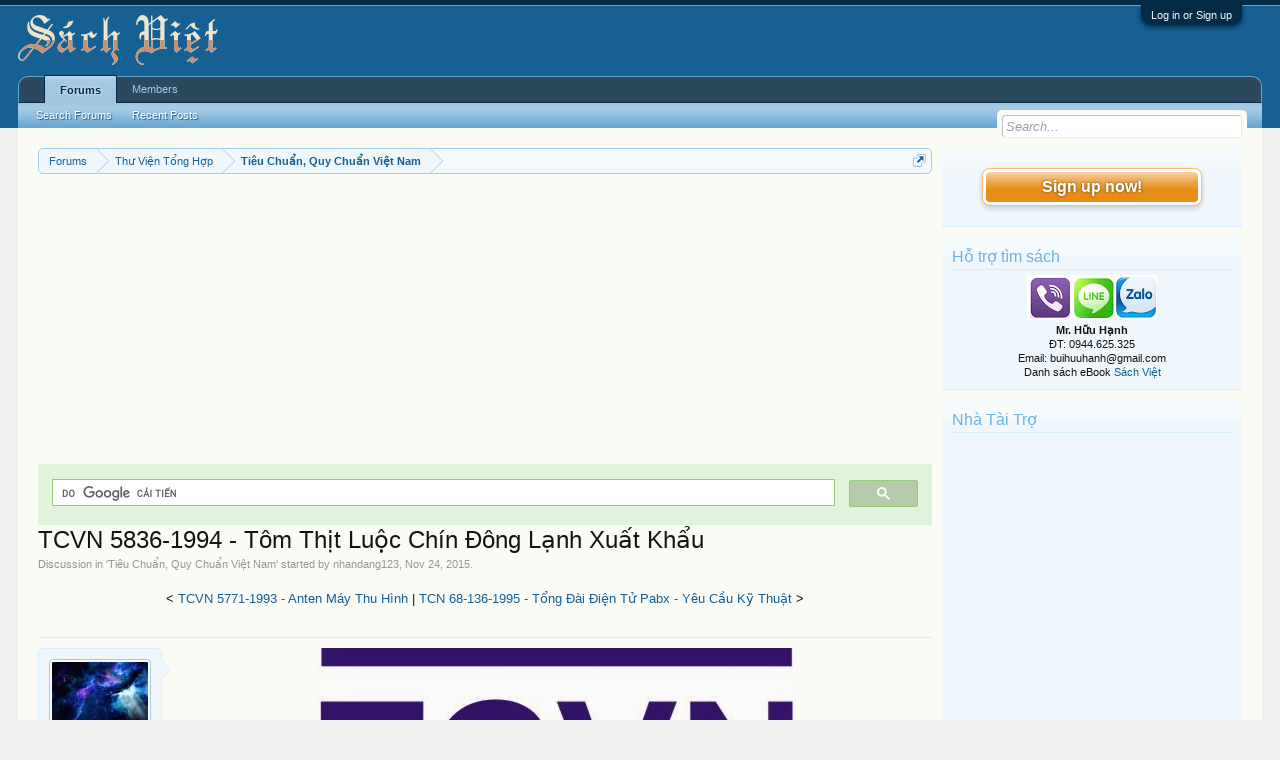

--- FILE ---
content_type: text/html; charset=UTF-8
request_url: https://vietbooks.info/threads/tcvn-5836-1994-tom-thit-luoc-chin-dong-lanh-xuat-khau.35424/
body_size: 12432
content:
<!DOCTYPE html>
<html id="XenForo" lang="en-US" dir="LTR" class="Public NoJs LoggedOut Sidebar  Responsive" xmlns:fb="http://www.facebook.com/2008/fbml">
<head>

	<meta charset="utf-8" />
	<meta http-equiv="X-UA-Compatible" content="IE=Edge,chrome=1" />
	
		<meta name="viewport" content="width=device-width, initial-scale=1" />
	
	
		<base href="https://vietbooks.info/" />
		<script>
			var _b = document.getElementsByTagName('base')[0], _bH = "https://vietbooks.info/";
			if (_b && _b.href != _bH) _b.href = _bH;
		</script>
	

	<title>TCVN 5836-1994 - Tôm Thịt Luộc Chín Đông Lạnh Xuất Khẩu | Sách Việt Nam</title>
	
	<noscript><style>.JsOnly, .jsOnly { display: none !important; }</style></noscript>
	<link rel="stylesheet" href="css.php?css=xenforo,form,public&amp;style=1&amp;dir=LTR&amp;d=1740371655" />
	<link rel="stylesheet" href="css.php?css=MoreThread_main,bb_code,facebook,login_bar,message,message_user_info,share_page,thread_view,wf_default,xfa_previous_next_thread_links&amp;style=1&amp;dir=LTR&amp;d=1740371655" />
	
	

	
	<script async src="https://www.googletagmanager.com/gtag/js?id=UA-9941134-9"></script>
	<script>
		window.dataLayer = window.dataLayer || [];
		function gtag(){dataLayer.push(arguments);}
		gtag('js', new Date());
	
		gtag('config', 'UA-9941134-9');
	</script>

		<script src="js/jquery/jquery-1.11.0.min.js"></script>	
		
	<script src="js/xenforo/xenforo.js?_v=f7527a97"></script>

	
	<link rel="apple-touch-icon" href="https://vietbooks.info/styles/default/xenforo/logo.og.png" />
	<link rel="alternate" type="application/rss+xml" title="RSS feed for Sách Việt Nam" href="forums/-/index.rss" />
	
	
	<link rel="canonical" href="https://vietbooks.info//threads/tcvn-5836-1994-tom-thit-luoc-chin-dong-lanh-xuat-khau.35424/" />
	<meta name="description" content="[IMG] 
TCVN 5836-1994 - Tôm Thịt Luộc Chín Đông Lạnh Xuất Khẩu 
TCVN 5836:1994 được xây dựng trên cơ sở xử lý tổng hợp các tiêu chuẩn cơ sở của các..." />	<meta property="og:site_name" content="Sách Việt Nam" />
	<meta property="og:image" content="https://vietbooks.info/data/avatars/m/8/8719.jpg?1457247139" />
	<meta property="og:image" content="https://vietbooks.info/styles/default/xenforo/logo.og.png" />
	<meta property="og:type" content="article" />
	<meta property="og:url" content="https://vietbooks.info//threads/tcvn-5836-1994-tom-thit-luoc-chin-dong-lanh-xuat-khau.35424/" />
	<meta property="og:title" content="TCVN 5836-1994 - Tôm Thịt Luộc Chín Đông Lạnh Xuất Khẩu" />
	<meta property="og:description" content="[IMG] 
TCVN 5836-1994 - Tôm Thịt Luộc Chín Đông Lạnh Xuất Khẩu 
TCVN 5836:1994 được xây dựng trên cơ sở xử lý tổng hợp các tiêu chuẩn cơ sở của các..." />
	
	<meta property="fb:app_id" content="327354390765552" />
	<meta property="fb:admins" content="100000571129808,100004235772169" />

</head>

<body class="node79 node12 SelectQuotable">



	

<div id="loginBar">
	<div class="pageWidth">
		<div class="pageContent">	
			<h3 id="loginBarHandle">
				<label for="LoginControl"><a href="login/" class="concealed noOutline">Log in or Sign up</a></label>
			</h3>
			
			<span class="helper"></span>

			
		</div>
	</div>
</div>


<div id="headerMover">
	<div id="headerProxy"></div>

<div id="content" class="thread_view">
	<div class="pageWidth">
		<div class="pageContent">
			<!-- main content area -->
			
			
			
			
				<div class="mainContainer">
					<div class="mainContent">
						
						
						
						
						<div class="breadBoxTop ">
							
							

<nav>
	
		
			
				
			
		
			
				
			
		
	

	<fieldset class="breadcrumb">
		<a href="misc/quick-navigation-menu?selected=node-79" class="OverlayTrigger jumpMenuTrigger" data-cacheOverlay="true" title="Open quick navigation"><!--Jump to...--></a>
			
		<div class="boardTitle"><strong>Sách Việt Nam</strong></div>
		
		<span class="crumbs">
			
			
			
				<span class="crust selectedTabCrumb" itemscope="itemscope" itemtype="https://schema.org/ListItem">
					<a href="https://vietbooks.info/" class="crumb" rel="up" itemprop="url"><span itemprop="item">Forums</span></a>
					<span class="arrow"><span>&gt;</span></span>
				</span>
			
			
			
				
					<span class="crust" itemscope="itemscope" itemtype="https://schema.org/ListItem">
						<a href="https://vietbooks.info/categories/thu-vien-tong-hop.12/" class="crumb" rel="up" itemprop="url"><span itemprop="item">Thư Viện Tổng Hợp</span></a>
						<span class="arrow"><span>&gt;</span></span>
					</span>
				
					<span class="crust" itemscope="itemscope" itemtype="https://schema.org/ListItem">
						<a href="https://vietbooks.info/forums/tieu-chuan-quy-chuan-viet-nam.79/" class="crumb" rel="up" itemprop="url"><span itemprop="item">Tiêu Chuẩn, Quy Chuẩn Việt Nam</span></a>
						<span class="arrow"><span>&gt;</span></span>
					</span>
				
			
		</span>
	</fieldset>
</nav>
						</div>
						
						
						
					
						<!--[if lt IE 8]>
							<p class="importantMessage">You are using an out of date browser. It  may not display this or other websites correctly.<br />You should upgrade or use an <a href="https://www.google.com/chrome/browser/" target="_blank">alternative browser</a>.</p>
						<![endif]-->

						
						<!-- vuong1 -->
<ins class="adsbygoogle"
     style="display:block"
     data-ad-client="ca-pub-6969468226375923"
     data-ad-slot="9351593915"
     data-ad-format="auto"
     data-full-width-responsive="true"></ins>
<script>
     (adsbygoogle = window.adsbygoogle || []).push({});
</script>

<script>
  (function() {
    var cx = 'partner-pub-6969468226375923:2045813583';
    var gcse = document.createElement('script');
    gcse.type = 'text/javascript';
    gcse.async = true;
    gcse.src = 'https://cse.google.com/cse.js?cx=' + cx;
    var s = document.getElementsByTagName('script')[0];
    s.parentNode.insertBefore(gcse, s);
  })();
</script>
<gcse:search></gcse:search>



						
						
						
						
												
							<!-- h1 title, description -->
							<div class="titleBar">
								
								<h1>TCVN 5836-1994 - Tôm Thịt Luộc Chín Đông Lạnh Xuất Khẩu</h1>
								
								<p id="pageDescription" class="muted ">
	Discussion in '<a href="forums/tieu-chuan-quy-chuan-viet-nam.79/">Tiêu Chuẩn, Quy Chuẩn Việt Nam</a>' started by <a href="members/nhandang123.8719/" class="username" dir="auto">nhandang123</a>, <a href="threads/tcvn-5836-1994-tom-thit-luoc-chin-dong-lanh-xuat-khau.35424/"><span class="DateTime" title="Nov 24, 2015 at 7:17 PM">Nov 24, 2015</span></a>.
</p>
							</div>
						
						
						
						
						
						<!-- main template -->
						



























	




<div class="navigationLinks">
	&lt;

	
		<a href="threads/tcvn-5771-1993-anten-may-thu-hinh.35425/">TCVN 5771-1993 - Anten Máy Thu Hình</a>
		|
		<a href="threads/tcn-68-136-1995-tong-dai-dien-tu-pabx-yeu-cau-ky-thuat.35423/">TCN 68-136-1995 - Tổng Đài Điện Tử Pabx - Yêu Cầu Kỹ Thuật</a>
	

	&gt;
</div>



<div class="pageNavLinkGroup">
	<div class="linkGroup SelectionCountContainer">
		
		
	</div>

	
</div>





<form action="inline-mod/post/switch" method="post"
	class="InlineModForm section"
	data-cookieName="posts"
	data-controls="#InlineModControls"
	data-imodOptions="#ModerationSelect option">

	<ol class="messageList" id="messageList">
		
			
				


<li id="post-40226" class="message   " data-author="nhandang123">

	

<div class="messageUserInfo" itemscope="itemscope" itemtype="http://data-vocabulary.org/Person">	
<div class="messageUserBlock ">
	
		<div class="avatarHolder">
			<span class="helper"></span>
			<a href="members/nhandang123.8719/" class="avatar Av8719m" data-avatarhtml="true"><img src="data/avatars/m/8/8719.jpg?1457247139" width="96" height="96" alt="nhandang123" /></a>
			
			<!-- slot: message_user_info_avatar -->
		</div>
	


	
		<h3 class="userText">
			<a href="members/nhandang123.8719/" class="username" dir="auto" itemprop="name">nhandang123</a>
			<em class="userTitle" itemprop="title">Moderator</em>
			
			<!-- slot: message_user_info_text -->
		</h3>
	
		
	
		


	<span class="arrow"><span></span></span>
</div>
</div>

	<div class="messageInfo primaryContent">
		
		
		
		
		
		<div class="messageContent">		
			<article>
				<blockquote class="messageText SelectQuoteContainer ugc baseHtml">
					
					<div style="text-align: center"><b><span style="color: #ff0000"><img src="https://lh5.googleusercontent.com/-LnLLdiWA5gk/U4sDitvD3OI/AAAAAAABMK8/RAdEX8KAtDY/s1000/image001.jpg" class="bbCodeImage LbImage" alt="[&#x200B;IMG]" data-url="https://lh5.googleusercontent.com/-LnLLdiWA5gk/U4sDitvD3OI/AAAAAAABMK8/RAdEX8KAtDY/s1000/image001.jpg" /> <br />
TCVN 5836-1994 - Tôm Thịt Luộc Chín Đông Lạnh Xuất Khẩu </span></b>&#8203;</div>TCVN 5836:1994 được xây dựng trên cơ sở xử lý tổng hợp các tiêu chuẩn cơ sở của các doanh nghiệp chế biến thủy sản đông lạnh và các phụ kiện kỹ thuật của hợp đồng với khách hàng nước ngoài; TCVN 5836:1994 do Ban kỹ thuật Thủy sản biên soạn, Tổng cục Tiêu chuẩn – Đo lường – Chất lượng đề nghị và được Bộ Khoa học, Công nghệ và Môi trường ban hành. Tiêu chuẩn này áp dụng cho các doanh nghiệp chế biến sản phẩm thủy sản xuất khẩu có giá trị gia tăng. Nguyên liệu dùng để chế biến tôm thịt luộc chín đông lạnh bao gồm các loại tôm sắt, tôm chì, tôm rảo (bạc đất), tôm nghệ (bạc nghệ), tôm thẻ, tôm sú và tôm bông. Chất lượng nguyên liệu phải đạt hạng 1 của TCVN 3726 – 89.<br />
<div style="text-align: center"><span style="color: #ff0000"><b>Link Download </b></span><br />
<b><b><span style="color: #ff0000">eBook có trong tuyển tập <b><b><a href="http://sachviet.edu.vn/threads/dvd-ebook-cong-nghe-thuc-pham-tai-lieu-cong-nghe-bao-quan-che-bien-cam-quan-thuc-pham.5772/" target="_blank" class="externalLink" rel="nofollow">DVD <b>Công Nghệ Thực Phẩm</b></a>  </b></b><br />
<b><b><a href="http://luatvn.net/Filedownload/167568/178646/vi_tcvn5836_1994.doc" target="_blank" class="externalLink" rel="nofollow">http://luatvn.net/Filedownload/167568/178646/vi_tcvn5836_1994.doc</a></b></b></span></b></b>&#8203;</div><br /><a href="https://shorten.asia/PdgC9YqX" target= "_bank">https://drive.google.com/drive/folders/1yLBzZ1rSQoNjmWeJTZ3WGQHg04L1</a>
<!-- vuong2 -->
<ins class="adsbygoogle"
     style="display:block"
     data-ad-client="ca-pub-6969468226375923"
     data-ad-slot="6179222399"
     data-ad-format="auto"
     data-full-width-responsive="true"></ins>
<script>
     (adsbygoogle = window.adsbygoogle || []).push({});
</script>

					<div class="messageTextEndMarker">&nbsp;</div>
				</blockquote>
			</article>
			
			
		</div>
		

<div class="clear"></div>
<div class="vietxf_MoreThread">
    <div class="section">
        <h4 class="heading">Zalo/Viber: 0944625325 | buihuuhanh@gmail.com </h4>
        <ul class="secondaryContent">
            
            <li><a href="threads/tcvn-2038-1977-chot-tru-co-lo-hai-dau-kich-thuoc.43330/">TCVN 2038-1977 - Chốt Trụ Có Lỗ Hai Đầu - Kích Thước</a><span class="morethread_time">12/03/2016</span></li>
            
            <li><a href="threads/qcvn-63-2012-btttt-quy-chuan-ky-thuat-quoc-gia-ve-thiet-bi-thu-truyen-hinh-so-mat-dat-dvb-t2.10322/">QCVN 63:2012/BTTTT-Quy chuẩn kỹ thuật quốc gia về thiết bị thu truyền hình số mặt đất DVB-T2</a><span class="morethread_time">23/03/2014</span></li>
            
            <li><a href="threads/tcvn-4444-1987-kiem-tra-thong-ke-chat-luong-kiem-tra-nghiem-thu-dinh-tinh-lien-tuc.46014/">TCVN 4444-1987 - Kiểm Tra Thống Kê Chất Lượng - Kiểm Tra Nghiệm Thu Định Tính Liên Tục</a><span class="morethread_time">11/04/2016</span></li>
            
            <li><a href="threads/tcvn-7870-8-2007-iso-dai-luong-va-don-vi-phan-8-am-hoc.49961/">TCVN 7870-8-2007-ISO - Đại Lượng Và Đơn Vị - Phần 8 Âm Học</a><span class="morethread_time">25/05/2016</span></li>
            
            <li><a href="threads/qcvn-01-2007-bkhcn-quy-chuan-ky-thuat-quoc-gia-ve-xang-va-nhien-lieu-diezen.11055/">QCVN 01-2007-BKHCN - Quy chuẩn kỹ thuật quốc gia về xăng và nhiên liệu điêzen</a><span class="morethread_time">08/04/2014</span></li>
            
            <li><a href="threads/tcvn-1879-1976-bulong-dau-chim-co-nganh-tho-ket-cau-va-kich-thuoc.43171/">TCVN 1879-1976 - Bulông Đầu Chìm Có Ngạnh (Thô) - Kết Cấu Và Kích Thước</a><span class="morethread_time">10/03/2016</span></li>
            
            <li><a href="threads/tcvn-4328-2001-thuc-an-chan-nuoi-xac-dinh-ham-luong-nito-va-tinh-ham-luong-protein-tho.31141/">TCVN 4328-2001 - Thức Ăn Chăn Nuôi - Xác Định Hàm Lượng Nitơ Và Tính Hàm Lượng Protein Thô</a><span class="morethread_time">15/09/2015</span></li>
            
            <li><a href="threads/10tcn-849-2006-tieu-chuan-nong-san-thuc-pham-phuong-phap-xac-dinh-ham-luong-chat-beo-tho.30332/">10TCN 849-2006 - Tiêu Chuẩn Nông Sản Thực Phẩm - Phương Pháp Xác Định Hàm Lượng Chất Béo Thô</a><span class="morethread_time">02/09/2015</span></li>
            
            <li><a href="threads/tcxd-161-1987-cong-tac-tham-do-dien-trong-khao-sat-xay-dung.52053/">TCXD 161-1987 - Công Tác Thăm Dò Điện Trong Khảo Sát Xây Dựng</a><span class="morethread_time">12/06/2016</span></li>
            
            <li><a href="threads/tcvn-5308-1991-quy-pham-ky-thuat-an-toan-trong-xay-dung.11338/">TCVN 5308-1991 - Quy Phạm Kỹ Thuật An Toàn Trong Xây Dựng</a><span class="morethread_time">19/04/2014</span></li>
            
            <li><a href="threads/tcvn-12280-2018-iso-tham-trai-san-dan-hoi-mieng-trai-san-poly-vinyl-clorua-ban-mem-deo.97263/">TCVN 12280-2018-ISO - Thảm Trải Sàn Đàn Hồi - Miếng Trải Sàn Poly(Vinyl Clorua) Bán Mềm Dẻo</a><span class="morethread_time">06/08/2020</span></li>
            
            <li><a href="threads/64-tcn-84-1994-ngoai-quan-sam-xe-dap.52250/">64 TCN 84-1994 - Ngoại Quan Săm Xe Đạp</a><span class="morethread_time">14/06/2016</span></li>
            
            <li><a href="threads/tcvn-14tcn-154-2006-dat-xay-dung-cong-trinh-thuy-loi-%E2%80%93-thuat-ngu-va-dinh-nghia.10738/">TCVN 14TCN-154-2006 - Đất xây dựng công trình thủy lợi – Thuật ngữ và định nghĩa</a><span class="morethread_time">30/03/2014</span></li>
            
            <li><a href="threads/dlvn-150-2004-thiet-bi-thu-cuong-do-be-tong-bang-phuong-phap-bat-nay-quy-trinh-hieu-chuan.32801/">ĐLVN 150-2004 - Thiết Bị Thử Cường Độ Bê Tông Bằng Phương Pháp Bật Nẩy - Quy Trình Hiệu Chuẩn</a><span class="morethread_time">10/10/2015</span></li>
            
            <li><a href="threads/tcvn-7387-3-2011-iso-an-toan-may-phuong-tien-thong-dung-de-tiep-can-may-phan-3-cau-thang-ghe.49468/">TCVN 7387-3-2011-ISO - An Toàn Máy - Phương Tiện Thông Dụng Để Tiếp Cận Máy - Phần 3 Cầu Thang Ghế</a><span class="morethread_time">21/05/2016</span></li>
            
        </ul>
    </div>
</div>
<div class="clear"></div>


		
		
		
		
		
		
				
		<div class="messageMeta ToggleTriggerAnchor">
			
			<div class="privateControls">
				
				<span class="item muted">
					<span class="authorEnd"><a href="members/nhandang123.8719/" class="username author" dir="auto">nhandang123</a>,</span>
					<a href="threads/tcvn-5836-1994-tom-thit-luoc-chin-dong-lanh-xuat-khau.35424/" title="Permalink" class="datePermalink"><span class="DateTime" title="Nov 24, 2015 at 7:17 PM">Nov 24, 2015</span></a>
				</span>
				
				
				
				
				
				
				
				
				
				
				
			</div>
			
			<div class="publicControls">
				<a href="threads/tcvn-5836-1994-tom-thit-luoc-chin-dong-lanh-xuat-khau.35424/" title="Permalink" class="item muted postNumber hashPermalink OverlayTrigger" data-href="posts/40226/permalink">#1</a>
				
				
				
				
			</div>
		</div>
	
		
		<div id="likes-post-40226"></div>
	</div>

	
	
	

	
</li>
			
		
		
	</ol>

	

	<input type="hidden" name="_xfToken" value="" />

</form>

	<div class="pageNavLinkGroup">
			
				
					<div class="linkGroup">
						
							<label for="LoginControl"><a href="login/" class="concealed element">(You must log in or sign up to reply here.)</a></label>
						
					</div>
				
			
			<div class="linkGroup" style="display: none"><a href="javascript:" class="muted JsOnly DisplayIgnoredContent Tooltip" title="Show hidden content by ">Show Ignored Content</a></div>

			
	</div>





<div class="navigationLinks">
	&lt;

	
		<a href="threads/tcvn-5771-1993-anten-may-thu-hinh.35425/">TCVN 5771-1993 - Anten Máy Thu Hình</a>
		|
		<a href="threads/tcn-68-136-1995-tong-dai-dien-tu-pabx-yeu-cau-ky-thuat.35423/">TCN 68-136-1995 - Tổng Đài Điện Tử Pabx - Yêu Cầu Kỹ Thuật</a>
	

	&gt;
</div>










	



	

	<div class="sharePage">
		<h3 class="textHeading larger">Share This Page</h3>
		
			
			
				<div class="tweet shareControl">
					<a href="https://twitter.com/share" class="twitter-share-button"
						data-count="horizontal"
						data-lang="en-US"
						data-url="https://vietbooks.info//threads/tcvn-5836-1994-tom-thit-luoc-chin-dong-lanh-xuat-khau.35424/"
						data-text="TCVN 5836-1994 - Tôm Thịt Luộc Chín Đông Lạnh Xuất Khẩu"
						
						>Tweet</a>
				</div>
			
			
			
				<div class="facebookLike shareControl">
					
					<div class="fb-like" data-href="https://vietbooks.info//threads/tcvn-5836-1994-tom-thit-luoc-chin-dong-lanh-xuat-khau.35424/" data-width="400" data-layout="standard" data-action="like" data-show-faces="true" data-colorscheme="light"></div>
				</div>
			
			
		
	</div>

						
						
						
						
							<!-- login form, to be moved to the upper drop-down -->
							







<form action="login/login" method="post" class="xenForm eAuth" id="login" style="display:none">

	
		<ul id="eAuthUnit">
			
				
				
					
					<li><a href="register/facebook?reg=1" class="fbLogin" tabindex="110"><span>Log in with Facebook</span></a></li>
				
				
				
				
				
				
			
		</ul>
	

	<div class="ctrlWrapper">
		<dl class="ctrlUnit">
			<dt><label for="LoginControl">Your name or email address:</label></dt>
			<dd><input type="text" name="login" id="LoginControl" class="textCtrl" tabindex="101" /></dd>
		</dl>
	
	
		<dl class="ctrlUnit">
			<dt>
				<label for="ctrl_password">Do you already have an account?</label>
			</dt>
			<dd>
				<ul>
					<li><label for="ctrl_not_registered"><input type="radio" name="register" value="1" id="ctrl_not_registered" tabindex="105" />
						No, create an account now.</label></li>
					<li><label for="ctrl_registered"><input type="radio" name="register" value="0" id="ctrl_registered" tabindex="105" checked="checked" class="Disabler" />
						Yes, my password is:</label></li>
					<li id="ctrl_registered_Disabler">
						<input type="password" name="password" class="textCtrl" id="ctrl_password" tabindex="102" />
						<div class="lostPassword"><a href="lost-password/" class="OverlayTrigger OverlayCloser" tabindex="106">Forgot your password?</a></div>
					</li>
				</ul>
			</dd>
		</dl>
	
		
		<dl class="ctrlUnit submitUnit">
			<dt></dt>
			<dd>
				<input type="submit" class="button primary" value="Log in" tabindex="104" data-loginPhrase="Log in" data-signupPhrase="Sign up" />
				<label for="ctrl_remember" class="rememberPassword"><input type="checkbox" name="remember" value="1" id="ctrl_remember" tabindex="103" /> Stay logged in</label>
			</dd>
		</dl>
	</div>

	<input type="hidden" name="cookie_check" value="1" />
	<input type="hidden" name="redirect" value="/threads/tcvn-5836-1994-tom-thit-luoc-chin-dong-lanh-xuat-khau.35424/" />
	<input type="hidden" name="_xfToken" value="" />

</form>
						
						
					</div>
				</div>
				
				<!-- sidebar -->
				<aside>
					<div class="sidebar">
						
						
						

<div class="section loginButton">		
	<div class="secondaryContent">
		<label for="LoginControl" id="SignupButton"><a href="login/" class="inner">Sign up now!</a></label>
	</div>
</div>




						<div class="section widget-group-no-name widget-container">
		
			<div class="secondaryContent widget WidgetFramework_WidgetRenderer_Html" id="widget-13">
				
					<h3>
						
							Hỗ trợ tìm sách
						
					</h3>
					<center>
<IMG SRC="https://lh3.googleusercontent.com/[base64]w130-h60-no"><br>
<b>Mr. Hữu Hạnh</b><br>
ĐT: 0944.625.325<br>
Email: buihuuhanh@gmail.com<br>
<p>Danh sách eBook <a href="https://tinyurl.com/29krjtxc" target="_blank">Sách Việt</a></p>
</center>
				
			</div>
		
	</div>



	
	




	
	<div class="section widget-group-no-name widget-container">
		
			<div class="secondaryContent widget WidgetFramework_WidgetRenderer_Html" id="widget-32">
				
					<h3>
						
							Nhà Tài Trợ
						
					</h3>
					<!-- codinhbenphai -->
<ins class="adsbygoogle"
     style="display:block"
     data-ad-client="ca-pub-6969468226375923"
     data-ad-slot="7001924838"
     data-ad-format="auto"></ins>
<script>
     (adsbygoogle = window.adsbygoogle || []).push({});
</script>
				
			</div>
		
	</div>



	
	




	
	<div class="section widget-group-no-name widget-container">
		
			<div class="secondaryContent widget WidgetFramework_WidgetRenderer_Html" id="widget-33">
				
					<h3>
						
							Phổ Biến Nhất
						
					</h3>
					<script async defer src="//assets.pinterest.com/js/pinit.js"></script>
<a data-pin-do="embedUser" data-pin-lang="vi" data-pin-board-width="250" data-pin-scale-height="600" data-pin-scale-width="80" href="https://www.pinterest.com/buijin432/"></a>
				
			</div>
		
	</div>
						
						
					</div>
				</aside>
			
			
						
			<div class="breadBoxBottom">

<nav>
	

	<fieldset class="breadcrumb">
		<a href="misc/quick-navigation-menu?selected=node-79" class="OverlayTrigger jumpMenuTrigger" data-cacheOverlay="true" title="Open quick navigation"><!--Jump to...--></a>
			
		<div class="boardTitle"><strong>Sách Việt Nam</strong></div>
		
		<span class="crumbs">
			
			
			
				<span class="crust selectedTabCrumb">
					<a href="https://vietbooks.info/" class="crumb"><span>Forums</span></a>
					<span class="arrow"><span>&gt;</span></span>
				</span>
			
			
			
				
					<span class="crust">
						<a href="https://vietbooks.info/categories/thu-vien-tong-hop.12/" class="crumb"><span>Thư Viện Tổng Hợp</span></a>
						<span class="arrow"><span>&gt;</span></span>
					</span>
				
					<span class="crust">
						<a href="https://vietbooks.info/forums/tieu-chuan-quy-chuan-viet-nam.79/" class="crumb"><span>Tiêu Chuẩn, Quy Chuẩn Việt Nam</span></a>
						<span class="arrow"><span>&gt;</span></span>
					</span>
				
			
		</span>
	</fieldset>
</nav></div>
			
						
			
						
		</div>
	</div>
</div>

<header>
	
<meta name="p:domain_verify" content="bd4704beea073aab93509f95d5646814"/>

<div id="header">
	<div id="logoBlock">
	<div class="pageWidth">
		<div class="pageContent">
			
<script src="https://www.googleoptimize.com/optimize.js?id=GTM-TLZC7GF"></script>
<script data-ad-client="ca-pub-6969468226375923" async src="https://pagead2.googlesyndication.com/pagead/js/adsbygoogle.js"></script>
			
			<div id="logo"><a href="https://vietbooks.info/">
				<span></span>
				<img src="logo-sachxua.png" alt="Sách Việt Nam" />
			</a></div>
			
			<span class="helper"></span>
		</div>
	</div>
</div>
	

<div id="navigation" class="pageWidth withSearch">
	<div class="pageContent">
		<nav>

<div class="navTabs">
	<ul class="publicTabs">
	
		<!-- home -->
		
		
		
		<!-- extra tabs: home -->
		
		
		
		<!-- forums -->
		
			<li class="navTab forums selected">
			
				<a href="https://vietbooks.info/" class="navLink">Forums</a>
				<a href="https://vietbooks.info/" class="SplitCtrl" rel="Menu"></a>
				
				<div class="tabLinks forumsTabLinks">
					<div class="primaryContent menuHeader">
						<h3>Forums</h3>
						<div class="muted">Quick Links</div>
					</div>
					<ul class="secondaryContent blockLinksList">
					
						
						<li><a href="search/?type=post">Search Forums</a></li>
						
						<li><a href="find-new/posts" rel="nofollow">Recent Posts</a></li>
					
					</ul>
				</div>
			</li>
		
		
		
		<!-- extra tabs: middle -->
		
		
		
		<!-- members -->
		
			<li class="navTab members Popup PopupControl PopupClosed">
			
				<a href="https://vietbooks.info/members/" class="navLink">Members</a>
				<a href="https://vietbooks.info/members/" class="SplitCtrl" rel="Menu"></a>
				
				<div class="Menu JsOnly tabMenu membersTabLinks">
					<div class="primaryContent menuHeader">
						<h3>Members</h3>
						<div class="muted">Quick Links</div>
					</div>
					<ul class="secondaryContent blockLinksList">
					
						<li><a href="members/">Notable Members</a></li>
						
						<li><a href="online/">Current Visitors</a></li>
						<li><a href="recent-activity/">Recent Activity</a></li>
						<li><a href="find-new/profile-posts" rel="nofollow">New Profile Posts</a></li>
					
					</ul>
				</div>
			</li>
						
		
		<!-- extra tabs: end -->
		

		<!-- responsive popup -->
		<li class="navTab navigationHiddenTabs Popup PopupControl PopupClosed" style="display:none">	
						
			<a rel="Menu" class="navLink NoPopupGadget"><span class="menuIcon">Menu</span></a>
			
			<div class="Menu JsOnly blockLinksList primaryContent" id="NavigationHiddenMenu"></div>
		</li>
			
		
		<!-- no selection -->
		
		
	</ul>
	
	
</div>

<span class="helper"></span>
			
		</nav>	
	</div>
</div>
	

<div id="searchBar" class="pageWidth">
	
	<span id="QuickSearchPlaceholder" title="Search">Search</span>
	<fieldset id="QuickSearch">
		<form action="search/search" method="post" class="formPopup">
			
			<div class="primaryControls">
				<!-- block: primaryControls -->
				<input type="search" name="keywords" value="" class="textCtrl" placeholder="Search..." title="Enter your search and hit enter" id="QuickSearchQuery" />				
				<!-- end block: primaryControls -->
			</div>
			
			<div class="secondaryControls">
				<div class="controlsWrapper">
				
					<!-- block: secondaryControls -->
					<dl class="ctrlUnit">
						<dt></dt>
						<dd><ul>
							<li><label><input type="checkbox" name="title_only" value="1"
								id="search_bar_title_only" class="AutoChecker"
								data-uncheck="#search_bar_thread" /> Search titles only</label></li>
						</ul></dd>
					</dl>
				
					<dl class="ctrlUnit">
						<dt><label for="searchBar_users">Posted by Member:</label></dt>
						<dd>
							<input type="text" name="users" value="" class="textCtrl AutoComplete" id="searchBar_users" />
							<p class="explain">Separate names with a comma.</p>
						</dd>
					</dl>
				
					<dl class="ctrlUnit">
						<dt><label for="searchBar_date">Newer Than:</label></dt>
						<dd><input type="date" name="date" value="" class="textCtrl" id="searchBar_date" /></dd>
					</dl>
					
					
					<dl class="ctrlUnit">
						<dt></dt>
						<dd><ul>
								
									<li><label title="Search only TCVN 5836-1994 - Tôm Thịt Luộc Chín Đông Lạnh Xuất Khẩu"><input type="checkbox" name="type[post][thread_id]" value="35424"
	id="search_bar_thread" class="AutoChecker"
	data-uncheck="#search_bar_title_only, #search_bar_nodes" /> Search this thread only</label></li>
								
									<li><label title="Search only Tiêu Chuẩn, Quy Chuẩn Việt Nam"><input type="checkbox" name="nodes[]" value="79"
	id="search_bar_nodes" class="Disabler AutoChecker" checked="checked"
	data-uncheck="#search_bar_thread" /> Search this forum only</label>
	<ul id="search_bar_nodes_Disabler">
		<li><label><input type="checkbox" name="type[post][group_discussion]" value="1"
			id="search_bar_group_discussion" class="AutoChecker"
			data-uncheck="#search_bar_thread" /> Display results as threads</label></li>
	</ul></li>
								
						</ul></dd>
					</dl>
					
				</div>
				<!-- end block: secondaryControls -->
				
				<dl class="ctrlUnit submitUnit">
					<dt></dt>
					<dd>
						<input type="submit" value="Search" class="button primary Tooltip" title="Find Now" />
						<div class="Popup" id="commonSearches">
							<a rel="Menu" class="button NoPopupGadget Tooltip" title="Useful Searches" data-tipclass="flipped"><span class="arrowWidget"></span></a>
							<div class="Menu">
								<div class="primaryContent menuHeader">
									<h3>Useful Searches</h3>
								</div>
								<ul class="secondaryContent blockLinksList">
									<!-- block: useful_searches -->
									<li><a href="find-new/posts?recent=1" rel="nofollow">Recent Posts</a></li>
									
									<!-- end block: useful_searches -->
								</ul>
							</div>
						</div>
						<a href="search/" class="button moreOptions Tooltip" title="Advanced Search">More...</a>
					</dd>
				</dl>
				
			</div>
			
			<input type="hidden" name="_xfToken" value="" />
		</form>		
	</fieldset>
	
</div>
</div>

	
	
</header>

</div>

<footer>
	



<div class="footer">
<div class="pageWidth">
<div class="pageContent">
<div id="footer" class="footercolumns">
<div id="footer-top">
<div class="footer-top-left">
<div class="block-top"><img alt="Sách Việt Nam" src="/logo-sachxua.png" height="60px" style="float: left" /> </div>
<div class="block-bottom">
<p align="Justify">Sách Việt là nơi lưu trữ thông tin sách được xuất bản tại Việt Nam. Trong thông tin giới thiệu của mỗi sách thường có liên kết nguồn của tài liệu đang được lưu trữ tại các thư viện của Việt Nam. Đối với liên kết Google Drive có thể tải được miễn phí hoặc KHÔNG có quyền truy cập (thường là không có bản số hóa).
</p>
</div>
<div class="connect-face">
<p>Follow us</p>
<ul>
<li><a href="" target="_blank"><img alt="Facebook" src="/styles/default/xenforo/face.png" title="FaceBook"></a></li>
<li><a href="" target="_blank"><img alt="Social" src="/styles/default/xenforo/youtube.png" title="Youtube"></a></li>
<li><a href="" target="_blank"><img alt="Twitter" src="/styles/default/xenforo/twitter.png" title="Twitter"></a></li>
<li><a href="" target="_blank"><img alt="Sách Việt Nam" src="/styles/default/xenforo/google.png" title="Google"></a></li>
<li><a href="https://www.pinterest.com/buijin432/"target="_blank"><img alt="Social" src="/styles/default/xenforo/pinterest.png" title="Pinterest"></a></li>
<li><a href="forums/-/index.rss"><img alt="Rss Feed" src="/styles/default/xenforo/rss.png" title="Rss Feed"></a></li>
</ul>
</div>
</div>
<div class="fotter-contact">
<h3>Our Links</h3>
<ul>
<li><a href="https://tinyurl.com/29krjtxc" target="_blank">eBook Tiếng Việt</a></li>
<li><a href="https://tinyurl.com/29krjtxc" target="_blank">eBook Tiếng Anh</a></li>
<li><a href="https://tinyurl.com/29krjtxc" target="_blank">eBook Tạp Chí</a></li>
<li><a href="https://tinyurl.com/29krjtxc" target="_blank">eBook Ngoại Ngữ</a></li>
<li><a href="/forums/87/" target="_blank">eBook Tặng Kèm </a></li>
<li><a href="https://tinyurl.com/29krjtxc" target="_blank">Hướng Dẫn </a></li>
</ul>
</div>
</div>
<div class="four columns column">
<h3>Thông tin</h3>
<ul>
<li><a href="https://goo.gl/maps/8DA25A9i9gF2">Bản Đồ</a></li>
<li><a href="#">Góp Ý</a></li>
<li><a href="help/terms">Nội Quy</a></li>
<li><a href="#">Thị trường </a></li>
<li><a href="help/">Trợ giúp</a></li>
<li><a href="misc/contact">Liên hệ BQT</a></li>
</ul>
</div>

</div>
</div>
</div>
</div>
<div class="footerLegal">
<div class="pageWidth">
<div class="pageContent">
<div id="copyright">Diễn đàn sử dụng mã nguồn XenForo™ ©2011-2023 XenForo Ltd.<br>
ĐC: 68/122 Đồng Nai, P15, Q10, HCM | ĐT: 0944625325 | Email: buihuuhanh@gmail.com
</div>
<ul id="legal">

<li><a href="help/terms">Quy định và Nội quy</a></li>

</ul>


<span class="helper"></span>
</div>
</div>
</div>


</footer>

<script>


jQuery.extend(true, XenForo,
{
	visitor: { user_id: 0 },
	serverTimeInfo:
	{
		now: 1769516293,
		today: 1769446800,
		todayDow: 2
	},
	_lightBoxUniversal: "1",
	_enableOverlays: "1",
	_animationSpeedMultiplier: "0",
	_overlayConfig:
	{
		top: "10%",
		speed: 0,
		closeSpeed: 0,
		mask:
		{
			color: "rgb(255, 255, 255)",
			opacity: "0.6",
			loadSpeed: 0,
			closeSpeed: 0
		}
	},
	_ignoredUsers: [],
	_loadedScripts: {"thread_view":true,"xfa_previous_next_thread_links":true,"message":true,"bb_code":true,"message_user_info":true,"MoreThread_main":true,"share_page":true,"wf_default":true,"login_bar":true,"facebook":true},
	_cookieConfig: { path: "/", domain: "", prefix: "xf_"},
	_csrfToken: "",
	_csrfRefreshUrl: "login/csrf-token-refresh",
	_jsVersion: "f7527a97",
	_noRtnProtect: false,
	_noSocialLogin: false
});
jQuery.extend(XenForo.phrases,
{
	cancel: "Cancel",

	a_moment_ago:    "A moment ago",
	one_minute_ago:  "1 minute ago",
	x_minutes_ago:   "%minutes% minutes ago",
	today_at_x:      "Today at %time%",
	yesterday_at_x:  "Yesterday at %time%",
	day_x_at_time_y: "%day% at %time%",

	day0: "Sunday",
	day1: "Monday",
	day2: "Tuesday",
	day3: "Wednesday",
	day4: "Thursday",
	day5: "Friday",
	day6: "Saturday",

	_months: "January,February,March,April,May,June,July,August,September,October,November,December",
	_daysShort: "Sun,Mon,Tue,Wed,Thu,Fri,Sat",

	following_error_occurred: "The following error occurred",
	server_did_not_respond_in_time_try_again: "The server did not respond in time. Please try again.",
	logging_in: "Logging in",
	click_image_show_full_size_version: "Click this image to show the full-size version.",
	show_hidden_content_by_x: "Show hidden content by {names}"
});

// Facebook Javascript SDK
XenForo.Facebook.appId = "327354390765552";
XenForo.Facebook.forceInit = true;


</script>




</body>
</html>

--- FILE ---
content_type: text/html; charset=utf-8
request_url: https://www.google.com/recaptcha/api2/aframe
body_size: 115
content:
<!DOCTYPE HTML><html><head><meta http-equiv="content-type" content="text/html; charset=UTF-8"></head><body><script nonce="pZRDQ-jNx94hekyM88USMg">/** Anti-fraud and anti-abuse applications only. See google.com/recaptcha */ try{var clients={'sodar':'https://pagead2.googlesyndication.com/pagead/sodar?'};window.addEventListener("message",function(a){try{if(a.source===window.parent){var b=JSON.parse(a.data);var c=clients[b['id']];if(c){var d=document.createElement('img');d.src=c+b['params']+'&rc='+(localStorage.getItem("rc::a")?sessionStorage.getItem("rc::b"):"");window.document.body.appendChild(d);sessionStorage.setItem("rc::e",parseInt(sessionStorage.getItem("rc::e")||0)+1);localStorage.setItem("rc::h",'1769515997753');}}}catch(b){}});window.parent.postMessage("_grecaptcha_ready", "*");}catch(b){}</script></body></html>